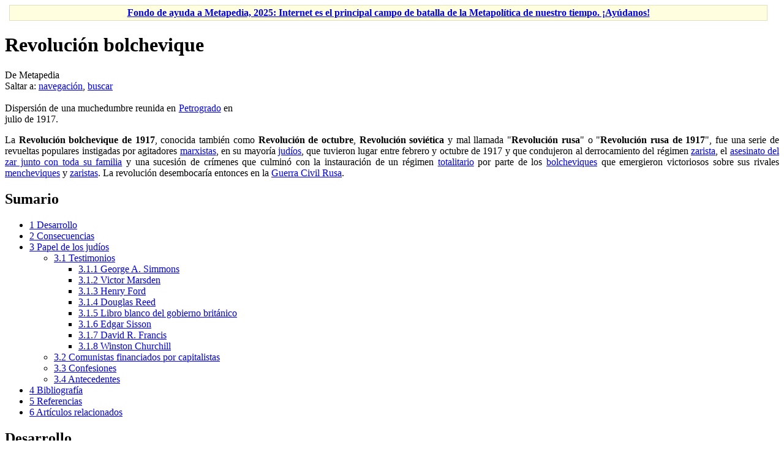

--- FILE ---
content_type: text/html; charset=UTF-8
request_url: https://es.metapedia.org/wiki/Revoluci%C3%B3n_bolchevique
body_size: 24714
content:
<!DOCTYPE html>
<html class="client-nojs" lang="es" dir="ltr">
<head>
<meta charset="UTF-8"/>
<title>Revolución bolchevique - Metapedia</title>
<script>document.documentElement.className = document.documentElement.className.replace( /(^|\s)client-nojs(\s|$)/, "$1client-js$2" );</script>
<script>(window.RLQ=window.RLQ||[]).push(function(){mw.config.set({"wgCanonicalNamespace":"","wgCanonicalSpecialPageName":false,"wgNamespaceNumber":0,"wgPageName":"Revolución_bolchevique","wgTitle":"Revolución bolchevique","wgCurRevisionId":238213,"wgRevisionId":238213,"wgArticleId":22352,"wgIsArticle":true,"wgIsRedirect":false,"wgAction":"view","wgUserName":null,"wgUserGroups":["*"],"wgCategories":["Revolución bolchevique","Comunismo","Marxismo","Unión Soviética","Judaísmo"],"wgBreakFrames":false,"wgPageContentLanguage":"es","wgPageContentModel":"wikitext","wgSeparatorTransformTable":[",\t."," \t,"],"wgDigitTransformTable":["",""],"wgDefaultDateFormat":"dmy","wgMonthNames":["","enero","febrero","marzo","abril","mayo","junio","julio","agosto","septiembre","octubre","noviembre","diciembre"],"wgMonthNamesShort":["","ene","feb","mar","abr","may","jun","jul","ago","sep","oct","nov","dic"],"wgRelevantPageName":"Revolución_bolchevique","wgRelevantArticleId":22352,"wgRequestId":"f35e0bdecd11a300f9370bf1","wgIsProbablyEditable":false,"wgRelevantPageIsProbablyEditable":false,"wgRestrictionEdit":[],"wgRestrictionMove":[],"wgPreferredVariant":"es","wgMFExpandAllSectionsUserOption":true,"wgMFEnableFontChanger":true,"wgMFDisplayWikibaseDescriptions":{"search":false,"nearby":false,"watchlist":false,"tagline":false}});mw.loader.state({"site.styles":"ready","noscript":"ready","user.styles":"ready","user":"ready","user.options":"loading","user.tokens":"loading","ext.cite.styles":"ready","mediawiki.legacy.shared":"ready","mediawiki.legacy.commonPrint":"ready","mediawiki.sectionAnchor":"ready","mediawiki.skinning.interface":"ready","skins.vector.styles":"ready"});mw.loader.implement("user.options@00wq302",function($,jQuery,require,module){/*@nomin*/mw.user.options.set({"variant":"es"});
});mw.loader.implement("user.tokens@0310ekf",function($,jQuery,require,module){/*@nomin*/mw.user.tokens.set({"editToken":"+\\","patrolToken":"+\\","watchToken":"+\\","csrfToken":"+\\"});
});mw.loader.load(["ext.cite.a11y","site","mediawiki.page.startup","mediawiki.user","mediawiki.hidpi","mediawiki.page.ready","mediawiki.toc","mediawiki.searchSuggest","skins.vector.js"]);});</script>
<link rel="stylesheet" href="/m/load.php?debug=false&amp;lang=es&amp;modules=ext.cite.styles%7Cmediawiki.legacy.commonPrint%2Cshared%7Cmediawiki.sectionAnchor%7Cmediawiki.skinning.interface%7Cskins.vector.styles&amp;only=styles&amp;skin=vector"/>
<script async="" src="/m/load.php?debug=false&amp;lang=es&amp;modules=startup&amp;only=scripts&amp;skin=vector"></script>
<meta name="ResourceLoaderDynamicStyles" content=""/>
<link rel="stylesheet" href="/m/load.php?debug=false&amp;lang=es&amp;modules=site.styles&amp;only=styles&amp;skin=vector"/>
<meta name="generator" content="MediaWiki 1.31.1"/>
<link rel="shortcut icon" href="/favicon.ico"/>
<link rel="search" type="application/opensearchdescription+xml" href="/m/opensearch_desc.php" title="Metapedia (es)"/>
<link rel="EditURI" type="application/rsd+xml" href="http://es.metapedia.org/m/api.php?action=rsd"/>
<link rel="alternate" type="application/atom+xml" title="Suministro Atom de Metapedia" href="/m/index.php?title=Especial:CambiosRecientes&amp;feed=atom"/>
<!--[if lt IE 9]><script src="/m/load.php?debug=false&amp;lang=es&amp;modules=html5shiv&amp;only=scripts&amp;skin=vector&amp;sync=1"></script><![endif]-->
</head>
<body class="mediawiki ltr sitedir-ltr mw-hide-empty-elt ns-0 ns-subject page-Revolución_bolchevique rootpage-Revolución_bolchevique skin-vector action-view">		<div id="mw-page-base" class="noprint"></div>
		<div id="mw-head-base" class="noprint"></div>
		<div id="content" class="mw-body" role="main">
			<a id="top"></a>
			<div id="siteNotice" class="mw-body-content"><div id="localNotice" lang="es" dir="ltr"><div class="mw-parser-output"><table id="fundraising" class="plainlinks" style="margin: 7px 7px 7px 7px; text-align: center; background-color: #ffffe0; border: solid 1px #e0e0c0" width="98%" align="center">
<tr>
<td><b><a rel="nofollow" class="external text" href="http://es.metapedia.org/wiki/Metapedia:Fondo">Fondo de ayuda a Metapedia, 2025: Internet es el principal campo de batalla de la Metapolítica de nuestro tiempo. ¡Ayúdanos!</a></b>
</td></tr></table>
</div></div></div><div class="mw-indicators mw-body-content">
</div>
<h1 id="firstHeading" class="firstHeading" lang="es">Revolución bolchevique</h1>			<div id="bodyContent" class="mw-body-content">
				<div id="siteSub" class="noprint">De Metapedia</div>				<div id="contentSub"></div>
								<div id="jump-to-nav" class="mw-jump">
					Saltar a:					<a href="#mw-head">navegación</a>, 					<a href="#p-search">buscar</a>
				</div>
				<div id="mw-content-text" lang="es" dir="ltr" class="mw-content-ltr"><div class="mw-parser-output"><div align="justify">
<div class="thumb tright"><div class="thumbinner" style="width:372px;"><a href="/wiki/Archivo:Russian_revolution.jpg" class="image"><img alt="" src="/m/images/f/f6/Russian_revolution.jpg" width="370" height="246" class="thumbimage" /></a>  <div class="thumbcaption"><div class="magnify"><a href="/wiki/Archivo:Russian_revolution.jpg" class="internal" title="Aumentar"></a></div>Dispersión de una muchedumbre reunida en <a href="/wiki/Petrogrado" class="mw-redirect" title="Petrogrado">Petrogrado</a> en julio de 1917.</div></div></div>
<p>La <b>Revolución bolchevique de 1917</b>, conocida también como <b>Revolución de octubre</b>, <b>Revolución soviética</b> y mal llamada "<b>Revolución rusa</b>" o "<b>Revolución rusa de 1917</b>", fue una serie de revueltas populares instigadas por agitadores <a href="/wiki/Marxista" class="mw-redirect" title="Marxista">marxistas</a>, en su mayoría <a href="/wiki/Jud%C3%ADo" class="mw-redirect" title="Judío">judíos</a>, que tuvieron lugar entre febrero y octubre de 1917 y que condujeron al derrocamiento del régimen <a href="/wiki/Zar" title="Zar">zarista</a>, el <a href="/wiki/Asesinato_del_zar_Nicol%C3%A1s_II_de_Rusia" class="mw-redirect" title="Asesinato del zar Nicolás II de Rusia">asesinato del zar junto con toda su familia</a> y una sucesión de crímenes que culminó con la instauración de un régimen <a href="/wiki/Totalitario" class="mw-redirect" title="Totalitario">totalitario</a> por parte de los <a href="/wiki/Bolchevique" title="Bolchevique">bolcheviques</a> que emergieron victoriosos sobre sus rivales <a href="/wiki/Menchevique" title="Menchevique">mencheviques</a> y <a href="/wiki/Zar" title="Zar">zaristas</a>. La revolución desembocaría entonces en la <a href="/wiki/Guerra_Civil_Rusa" class="mw-redirect" title="Guerra Civil Rusa">Guerra Civil Rusa</a>.
</p>
<div id="toc" class="toc"><div class="toctitle" lang="es" dir="ltr"><h2>Sumario</h2></div>
<ul>
<li class="toclevel-1 tocsection-1"><a href="#Desarrollo"><span class="tocnumber">1</span> <span class="toctext">Desarrollo</span></a></li>
<li class="toclevel-1 tocsection-2"><a href="#Consecuencias"><span class="tocnumber">2</span> <span class="toctext">Consecuencias</span></a></li>
<li class="toclevel-1 tocsection-3"><a href="#Papel_de_los_jud.C3.ADos"><span class="tocnumber">3</span> <span class="toctext">Papel de los judíos</span></a>
<ul>
<li class="toclevel-2 tocsection-4"><a href="#Testimonios"><span class="tocnumber">3.1</span> <span class="toctext">Testimonios</span></a>
<ul>
<li class="toclevel-3 tocsection-5"><a href="#George_A._Simmons"><span class="tocnumber">3.1.1</span> <span class="toctext">George A. Simmons</span></a></li>
<li class="toclevel-3 tocsection-6"><a href="#Victor_Marsden"><span class="tocnumber">3.1.2</span> <span class="toctext">Victor Marsden</span></a></li>
<li class="toclevel-3 tocsection-7"><a href="#Henry_Ford"><span class="tocnumber">3.1.3</span> <span class="toctext">Henry Ford</span></a></li>
<li class="toclevel-3 tocsection-8"><a href="#Douglas_Reed"><span class="tocnumber">3.1.4</span> <span class="toctext">Douglas Reed</span></a></li>
<li class="toclevel-3 tocsection-9"><a href="#Libro_blanco_del_gobierno_brit.C3.A1nico"><span class="tocnumber">3.1.5</span> <span class="toctext">Libro blanco del gobierno británico</span></a></li>
<li class="toclevel-3 tocsection-10"><a href="#Edgar_Sisson"><span class="tocnumber">3.1.6</span> <span class="toctext">Edgar Sisson</span></a></li>
<li class="toclevel-3 tocsection-11"><a href="#David_R._Francis"><span class="tocnumber">3.1.7</span> <span class="toctext">David R. Francis</span></a></li>
<li class="toclevel-3 tocsection-12"><a href="#Winston_Churchill"><span class="tocnumber">3.1.8</span> <span class="toctext">Winston Churchill</span></a></li>
</ul>
</li>
<li class="toclevel-2 tocsection-13"><a href="#Comunistas_financiados_por_capitalistas"><span class="tocnumber">3.2</span> <span class="toctext">Comunistas financiados por capitalistas</span></a></li>
<li class="toclevel-2 tocsection-14"><a href="#Confesiones"><span class="tocnumber">3.3</span> <span class="toctext">Confesiones</span></a></li>
<li class="toclevel-2 tocsection-15"><a href="#Antecedentes"><span class="tocnumber">3.4</span> <span class="toctext">Antecedentes</span></a></li>
</ul>
</li>
<li class="toclevel-1 tocsection-16"><a href="#Bibliograf.C3.ADa"><span class="tocnumber">4</span> <span class="toctext">Bibliografía</span></a></li>
<li class="toclevel-1 tocsection-17"><a href="#Referencias"><span class="tocnumber">5</span> <span class="toctext">Referencias</span></a></li>
<li class="toclevel-1 tocsection-18"><a href="#Art.C3.ADculos_relacionados"><span class="tocnumber">6</span> <span class="toctext">Artículos relacionados</span></a></li>
</ul>
</div>

<h2><span class="mw-headline" id="Desarrollo">Desarrollo</span></h2>
<p>Las sucesivas derrotas rusas en la <a href="/wiki/Primera_Guerra_Mundial" title="Primera Guerra Mundial">Primera Guerra Mundial</a> fueron una de las causas de la revolución de febrero. En el momento de entrada en la guerra, todos los partidos políticos se mostraron favorables a la participación en la contienda, con la excepción del <a href="/m/index.php?title=Partido_Obrero_Socialdem%C3%B3crata&amp;action=edit&amp;redlink=1" class="new" title="Partido Obrero Socialdemócrata (la página no existe)">Partido Obrero Socialdemócrata</a>, el único partido europeo junto al <a href="/m/index.php?title=Partido_Socialista_del_Reino_de_Serbia&amp;action=edit&amp;redlink=1" class="new" title="Partido Socialista del Reino de Serbia (la página no existe)">Partido Socialista del Reino de Serbia</a> que se negó a votar los créditos de guerra, pero advirtió que no trataría de sabotear los esfuerzos provocados por la guerra. Tras el comienzo del conflicto y después de algunos éxitos iniciales, el ejército ruso tuvo que soportar severas derrotas (en <a href="/wiki/Prusia_Oriental" title="Prusia Oriental">Prusia Oriental</a>, en particular). Los <a href="/wiki/Bolcheviques" class="mw-redirect" title="Bolcheviques">bolcheviques</a> aprovecharon la situación para sacar rédito político a costa de empeorar la situación de <a href="/wiki/Rusia" title="Rusia">Rusia</a> en la guerra. En octubre de 1917 instigaron una serie de revueltas que llevarían a <a href="/wiki/Lenin" title="Lenin">Lenin</a> al poder sobre todas las otras fuerzas políticas, los <a href="/wiki/Menchevique" title="Menchevique">mencheviques</a> y <a href="/wiki/Zar" title="Zar">zaristas</a>.
</p><p>En el ejército, los partes batían todos los récords: 1.700.000 muertos y 5.950.000 heridos, estallando disturbios y decayendo la moral de los soldados. La hambruna se extendió y las mercancías comenzaron a escasear. La economía rusa, que antes de la guerra contaba con la tasa de crecimiento más alta de Europa, se encontraba aislada del mercado europeo. La cámara baja del Parlamento ruso (la <a href="/wiki/Duma" title="Duma">Duma</a>), constituida por liberales y progresistas, presionó al zar <a href="/wiki/Nicol%C3%A1s_II" class="mw-redirect" title="Nicolás II">Nicolás II</a> para que formara un nuevo gobierno constitucional. Desde 1915–1916, proliferaron diversos comités que se hicieron cargo de todo aquello que el deficiente estado ya no asumía (abastecimiento, encargos, intercambios comerciales...). Junto a las cooperativas o los sindicatos, estos comités se convirtieron en órganos de poder paralelos.
</p><p>En febrero de 1917, las huelgas se generalizaron por todo <a href="/wiki/Petrogrado" class="mw-redirect" title="Petrogrado">Petrogrado</a> y la tensión fue en aumento. En esta ocasión, los enfrentamientos con la policía se saldaron con víctimas para ambas partes. Los manifestantes se armaron robando armas de los puestos de policía. Tras tres días de manifestaciones, el zar ordenó la movilización de la guarnición militar de la ciudad para sofocar la rebelión. Pero tras algunos enfrentamientos con los civiles armados, todos los regimientos de la guarnición de Petrogrado se unieron a la revuelta. El zar, sin medios para gobernar, ordenó disolver la Duma y crear un <a href="/wiki/Gobierno_Provisional_Ruso" class="mw-redirect" title="Gobierno Provisional Ruso">gobierno provisional</a>. Fue el principio del fin. Bajo la presión del Estado Mayor, el zar Nicolás II abdicó el <a href="/wiki/2_de_marzo" title="2 de marzo">2 de marzo</a>. Su hermano, el gran duque Mijail Alexandrovich, rechazó al día siguiente la corona. Mas tarde el zar y toda su familia serían asesinados por los bolcheviques, dando fin al zarismo en Rusia.
</p><p>El primer episodio de la revolución se había saldado con más de un centenar de víctimas, principalmente manifestantes y agitadores marxistas, más la caída rápida e inesperada del régimen, con unas pérdidas humanas relativamente pequeñas. Se suscitó en el país una ola de entusiasmo que mas tarde se vería defraudado al desembocar el conflicto en una nueva <a href="/wiki/Guerra_civil_rusa" title="Guerra civil rusa">guerra civil</a>.
</p>
<h2><span class="mw-headline" id="Consecuencias">Consecuencias</span></h2>
<div class="thumb tright"><div class="thumbinner" style="width:352px;"><a href="/wiki/Archivo:Bolcheviques1917.jpg" class="image"><img alt="" src="/m/images/9/9d/Bolcheviques1917.jpg" width="350" height="252" class="thumbimage" /></a>  <div class="thumbcaption"><div class="magnify"><a href="/wiki/Archivo:Bolcheviques1917.jpg" class="internal" title="Aumentar"></a></div>Los <a href="/wiki/Bolchevique" title="Bolchevique">bolcheviques</a> disparan contra las fuerzas de orden refugiadas en un edificio de la calle Petrogrado en 1917.</div></div></div>
<p>Nada más producirse la Revolución de octubre, el <a href="/wiki/8_de_noviembre" title="8 de noviembre">8 de noviembre</a> se convocó una reunión extraordinaria en el Palacio del Táuride al que fueron todos los grupos políticos. El resto de representantes en la Duma protestó enérgicamente por lo sucedido, pero los bolcheviques se impusieron frente al resto gracias al <a href="/m/index.php?title=Comit%C3%A9_Revolucionario_de_Petrogrado&amp;action=edit&amp;redlink=1" class="new" title="Comité Revolucionario de Petrogrado (la página no existe)">Comité Revolucionario de Petrogrado</a> (CMRP), un brazo armado del <a href="/wiki/Soviet" class="mw-redirect" title="Soviet">Soviet</a> de la ciudad que les había permitido hacerse con el control de la situación. Derribado <a href="/wiki/Gobierno_Provisional_Ruso" class="mw-redirect" title="Gobierno Provisional Ruso">Gobierno Provisional</a> de Kerensky, <a href="/wiki/Lenin" title="Lenin">Lenin</a> inauguró el <a href="/m/index.php?title=Consejo_de_Comisarios_del_Pueblo&amp;action=edit&amp;redlink=1" class="new" title="Consejo de Comisarios del Pueblo (la página no existe)">Consejo de Comisarios del Pueblo</a> (<a href="/m/index.php?title=Sovnarkom&amp;action=edit&amp;redlink=1" class="new" title="Sovnarkom (la página no existe)">Sovnarkom</a>) para sustituirle sin contar con el resto de formaciones ni del Soviet. De este modo se hizo con el poder bajo la máxima legalidad posible, aunque de forma encubierta. Muchos políticos viendo el panorama y temiendo por su vida comenzaron a salir del país, otros decidieron quedarse a la espera de los acontecimientos.
</p><p>Las primeras víctimas mortales fueron un grupo de cadetes y <a href="/wiki/Cosaco" title="Cosaco">cosacos</a> que en <a href="/wiki/Mosc%C3%BA" title="Moscú">Moscú</a> se atrincheraron en el <a href="/wiki/Kremlin" title="Kremlin">Kremlin</a> para impedir que lo tomaran los bolcheviques, lugar en el que resistieron del 8 al <a href="/wiki/10_de_noviembre" title="10 de noviembre">10 de noviembre</a> hasta que la <a href="/wiki/Guardia_Roja_(Rusia)" title="Guardia Roja (Rusia)">Guardia Roja</a> entró y los desalojó para posteriormente encarcelarlos y asesinarlos.
</p><p>Los <a href="/wiki/Cosaco" title="Cosaco">cosacos</a> de Ciscauasia fueron los primeros en alzarse en armas contra Lenin creando ejércitos de resistencia y juntas militares. La rebelión <a href="/m/index.php?title=Antibolchevique&amp;action=edit&amp;redlink=1" class="new" title="Antibolchevique (la página no existe)">antibolchevique</a> pronto se extendió a Calmucia y todo el norte del <a href="/wiki/C%C3%A1ucaso" title="Cáucaso">Cáucaso</a>. Tras Ciscaucasia le llegó el turno a Transcaucasia, la cual tampoco estaba por la labor de unirse a los bolcheviques a excepción de la ciudad petrolífera de Bakú, en <a href="/wiki/Azerbaiy%C3%A1n" title="Azerbaiyán">Azerbaiyán</a>, pues era una zona ampliamente industrial donde habían calado muy hondo las ideas revolucionarias, sublevándose los obreros, que tomaron el control organizando un pequeño ejército bolchevique.
</p><p>Todo este caos por si fuera poco ocurría dentro de la <a href="/wiki/Primera_Guerra_Mundial" title="Primera Guerra Mundial">Primera Guerra Mundial</a>, justo en el momento en que <a href="/wiki/Rusia" title="Rusia">Rusia</a> salía del conflicto tras una humillante derrota en <a href="/wiki/Prusia" title="Prusia">Prusia</a> y todo el país estaba sumido en un auténtico descontrol de represalias y pillajes desde <a href="/wiki/Europa" title="Europa">Europa</a> hasta el otro extremo de <a href="/wiki/Asia" title="Asia">Asia</a> y desde el <a href="/wiki/Mar_%C3%81rtico" class="mw-redirect" title="Mar Ártico">Ártico</a> hasta el <a href="/wiki/C%C3%A1ucaso" title="Cáucaso">Cáucaso</a>.
</p><p>Para controlar la situación después del golpe de estado de los bolcheviques, Lenin decretó la creación de una serie de comisiones para imponerse en el poder por medio la fuerza. Los recortes en todos las ámbitos de la vida pública surtieron efecto a partir del <a href="/wiki/26_de_noviembre" title="26 de noviembre">26 de noviembre</a> cuando los bolcheviques detuvieron a los funcionarios de los organismos del estado, bancos, tesoro público, ferrocarriles, correos y telégrafos, que pasaron inmediatamente a estar bajo su control. Rápidamente se suprimieron todos los periódicos y diarios, a excepción del <i>Pravda</i> de los bolcheviques. También desaparecieron todos los programas de radio. Los bolcheviques iniciaron poco después el requisamiento de apartamentos y automóviles privados.
</p><p>Cuando tuvo lugar la Asamblea Constituyente que debía llevar la <a href="/wiki/Democracia" title="Democracia">democracia</a> a Rusia, algo previsto mucho antes de la revolución de octubre, los bolcheviques obtuvieron únicamente el 24% de los votos, perdiendo las elecciones claramente. Pero el poder militar y armado lo tenían ellos, así que aprovechándose de esa ventaja calificaron el resultado de una <i>manipulación contrarrevolucionaria</i>. A continuación, el <a href="/wiki/28_de_noviembre" title="28 de noviembre">28 de noviembre</a>, el <a href="/m/index.php?title=Partido_de_los_Kadets&amp;action=edit&amp;redlink=1" class="new" title="Partido de los Kadets (la página no existe)">Partido de los Kadets</a> de ideología <a href="/wiki/Conservador" class="mw-redirect" title="Conservador">conservadora</a>, fue ilegalizado. A este le siguieron hasta principios de 1918 el <a href="/wiki/Partido_Obrero_Social_Dem%C3%B3crata_Ruso" title="Partido Obrero Social Demócrata Ruso">Partido Obrero Social Demócrata Ruso</a> (POSDR) y los <a href="/wiki/Menchevique" title="Menchevique">mencheviques</a>, persecución realizada justo después de que los 165 diputados bolcheviques de los más de 707 del resto de formaciones de <a href="/wiki/Izquierda_pol%C3%ADtica" title="Izquierda política">izquierda</a>, enviaran a las fuerzas del estado para disolverlos y detenerlos, matando en el acto a 20 de ellos por protestar. Todos los opositores en <a href="/wiki/Petrogrado" class="mw-redirect" title="Petrogrado">Petrogrado</a> inmediatamente fueron encerrados en la Fortaleza de San Pedro y San Pablo, siendo la mayoría asesinados. El resto de organizaciones y sindicatos no afines a los bolcheviques se ilegalizaron, las leyes del <a href="/wiki/Gobierno_Provisional_Ruso" class="mw-redirect" title="Gobierno Provisional Ruso">Gobierno Provisional</a> fueron abolidas y <a href="/wiki/Lenin" title="Lenin">Lenin</a> hizo salir a <a href="/wiki/Rusia" title="Rusia">Rusia</a> de la <a href="/wiki/Primera_Guerra_Mundial" title="Primera Guerra Mundial">Primera Guerra Mundial</a> abandonando a los Aliados frente a los Imperios Centrales.
</p><p>Perpetuados los bolcheviques en el poder, daría comienzo la <a href="/wiki/Guerra_Civil_Rusa" class="mw-redirect" title="Guerra Civil Rusa">Guerra Civil Rusa</a> y una etapa en la historia de <a href="/wiki/Europa_Oriental" title="Europa Oriental">Europa Oriental</a> y del <a href="/m/index.php?title=Asia_siberiana&amp;action=edit&amp;redlink=1" class="new" title="Asia siberiana (la página no existe)">Asia siberiana</a> que sería conocida como el <a href="/wiki/Terror_Rojo_(Rusia)" title="Terror Rojo (Rusia)">Terror Rojo</a>.
</p>
<h2><span id="Papel_de_los_judíos"></span><span class="mw-headline" id="Papel_de_los_jud.C3.ADos">Papel de los judíos</span></h2>
<div class="VT" style="margin:0 0 .2ex 1em"><i><span style="font-size:87%">Véase también:</span> <a href="/wiki/Frases_sobre_los_jud%C3%ADos#Revoluci.C3.B3n_bolchevique_-_.281917.29" title="Frases sobre los judíos">Citas sobre los judíos y la Revolución bolchevique.</a></i></div>
<p><br />
</p><p>Son innumerables las huellas que los <a href="/wiki/Jud%C3%ADo" class="mw-redirect" title="Judío">judíos</a> dejaron en la preparación y consumación de la Revolución bolchevique, pero por uno u otro motivo, la difusión de estos hechos ha sido lenta y fragmentaria. Muchos son los testimonios que de forma completamente independiente, confirman que el movimiento bolchevique fue instigado por <a href="/wiki/Jud%C3%ADo" class="mw-redirect" title="Judío">judíos</a>.
</p>
<h3><span class="mw-headline" id="Testimonios">Testimonios</span></h3>
<h4><span class="mw-headline" id="George_A._Simmons">George A. Simmons</span></h4>
<p>El reverendo George A. Simmons, superintendente de la Misión <a href="/wiki/Metodista" class="mw-redirect" title="Metodista">Metodista</a> de <a href="/wiki/Petrogrado" class="mw-redirect" title="Petrogrado">Petrogrado</a> hasta primeros de octubre de 1918, declaró bajo juramento ante el <a href="/m/index.php?title=Senado_de_Estados_Unidos&amp;action=edit&amp;redlink=1" class="new" title="Senado de Estados Unidos (la página no existe)">Senado de Estados Unidos</a> que:
</p>
<div style="margin: 1em 4em 1em;" class="citado"><i>... De entre los 388 miembros del <a href="/wiki/Soviet" class="mw-redirect" title="Soviet">soviets</a> de Petrogrado sólo 16 eran rusos y todos los restantes judíos, exceptuando a un negro procedente de <a href="/wiki/Nueva_York" title="Nueva York">Nueva York</a>, que se hacía llamar doctor Johnson [...] De los 371 judíos pertenecientes al Soviet comunista septentrional, 265 —o sea, más de las dos terceras partes—- habían llegado a Rusia procedentes del Lower East Side de Nueva York. [...] Todas las iglesias de Petrogrado fueron profanadas. Sólo fueron respetadas las sinagogas. Cuando la revolución estalló, las calles de Petrogrado fueron inundadas de pasquines y folletos de <a href="/wiki/Propaganda" title="Propaganda">propaganda</a>, escritos casi todos en lengua <a href="/wiki/Yiddish" class="mw-redirect" title="Yiddish">yiddish</a></i>.<sup id="cite_ref-1" class="reference"><a href="#cite_note-1">&#91;1&#93;</a></sup></div>
<h4><span class="mw-headline" id="Victor_Marsden">Victor Marsden</span></h4>
<p>A su vez, <a href="/m/index.php?title=Victor_Marsden&amp;action=edit&amp;redlink=1" class="new" title="Victor Marsden (la página no existe)">Victor Marsden</a>, uno de los periodistas de mayor renombre en <a href="/wiki/Gran_Breta%C3%B1a" class="mw-redirect" title="Gran Bretaña">Gran Bretaña</a> y corresponsal del <i>London Post</i> en Moscú durante diez años, escribió una documentadisima obra sobre la Revolución bolchevique.<sup id="cite_ref-2" class="reference"><a href="#cite_note-2">&#91;2&#93;</a></sup> Marsden hizo notar el elevado porcentaje de judíos que integraron el <i>apparat</i> gubernamental soviético en 1918.
</p><p>En su análisis, la proporción de judíos en el la alta burocracia bolchevique es ligeramente superior al 80%. Pero hay que tener en cuenta que en la obra precipitada de Marsden se consideran rusos, georgianos, letones y de otras nacionalidades a una serie de personajes que, más tarde, serían identificados como judíos, como Sverdlov, Karakhan, Bukharin, Manuilsky o Rakovsky.
</p>
<h4><span class="mw-headline" id="Henry_Ford">Henry Ford</span></h4>
<p>El testimonio más difundido y conocido es el del empresario estadounidense <a href="/wiki/Henry_Ford" title="Henry Ford">Henry Ford</a>, a quien se le ha difamado con el calificativo de "<a href="/wiki/Antisemita" class="mw-redirect" title="Antisemita">antisemita</a>" por ser uno de los primeros en comprender qué se escondía realmente detrás del bolchevismo "ruso":
</p>
<div style="margin: 1em 4em 1em;" class="citado"><i>Una Rusia soviética hubiese sido sencillamente imposible a no ser que un 90% de los comisarios fueran judíos. Otro tanto hubiera ocurrido en <a href="/wiki/Hungr%C3%ADa" title="Hungría">Hungría</a>, de no ser judío <a href="/wiki/Bela_Kun" class="mw-redirect" title="Bela Kun">Bela Kun</a> ("El Príncipe Rojo") y con él 18 de sus 24 comisarios... El soviet no es una institución rusa, sino judía.</i></div>
<p>Además nos facilita una estadística del indudable predominio judío en Rusia en el año 1919.<sup id="cite_ref-3" class="reference"><a href="#cite_note-3">&#91;3&#93;</a></sup> Entre los 293 principales jefes soviéticos, según las investigaciones de Henry Ford, encontramos 249 judíos, lo que da el elevado porcentaje del 84,98%.
<br />
</p>
<table border="1" cellpadding="1" cellspacing="0" style="font-size: 85%; border: gray solid 1px; border-collapse: collapse;background:#f5faff; text-align: middle;">
<tbody><tr>
<th style="text-align: center;background:#B0C4DE">Organismo
</th>
<th style="text-align: center;background:#B0C4DE">Miembros
</th>
<th style="text-align: center;background:#B0C4DE">Judíos
</th>
<th style="text-align: center;background:#B0C4DE">Porcentaje de judíos
</th></tr>
<tr>
<td align="center">Consejo de Comisarios Populares
</td>
<td align="center">22
</td>
<td align="center">17
</td>
<td align="center">77%
</td></tr>
<tr>
<td align="center">Comisariado de Guerra
</td>
<td align="center">43
</td>
<td align="center">33
</td>
<td align="center">77%
</td></tr>
<tr>
<td align="center">Comisariado de Asuntos Exteriores
</td>
<td align="center">16
</td>
<td align="center">13
</td>
<td align="center">81%
</td></tr>
<tr>
<td align="center">Comisariado de Hacienda
</td>
<td align="center">30
</td>
<td align="center">24
</td>
<td align="center">80%
</td></tr>
<tr>
<td align="center">Comisariado de Justicia
</td>
<td align="center">21
</td>
<td align="center">20
</td>
<td align="center">95%
</td></tr>
<tr>
<td align="center">Comisariado de Instrucción Pública
</td>
<td align="center">53
</td>
<td align="center">42
</td>
<td align="center">79%
</td></tr>
<tr>
<td align="center">Comisariado de Socorros Sociales
</td>
<td align="center">6
</td>
<td align="center">6
</td>
<td align="center">100%
</td></tr>
<tr>
<td align="center">Comisariado de Trabajo
</td>
<td align="center">8
</td>
<td align="center">7
</td>
<td align="center">88%
</td></tr>
<tr>
<td align="center">Delegados de la Cruz Roja rusa en Berlín, Copenhague, Viena, Varsovia y Bucarest
</td>
<td align="center">8
</td>
<td align="center">8
</td>
<td align="center">100%
</td></tr>
<tr>
<td align="center">Comisarios Provinciales
</td>
<td align="center">23
</td>
<td align="center">21
</td>
<td align="center">91%
</td></tr>
<tr>
<td align="center">Directores de periodistas
</td>
<td align="center">41
</td>
<td align="center">41
</td>
<td align="center">100%
</td></tr></tbody></table>
<p><br />
</p>
<h4><span class="mw-headline" id="Douglas_Reed">Douglas Reed</span></h4>
<p>Douglas Reed, antiguo subdirector del <i><a href="/wiki/The_Times" title="The Times">Times</a></i> londinense publicó en dicho periódico una serie de artículos transmitiendo los resultados de sus observaciones e investigaciones sobre los primeros tiempos de la Revolución de octubre:
</p>
<div style="margin: 1em 4em 1em;" class="citado"><i>Es bastante conocido el importante papel jugado por los judíos dentro del aparato directivo comunista. Lo que apenas se ha dicho, pero es igualmente cierto, es que los otros partidos revolucionarios de Rusia estaban también dominados por los hebreos, de manera que, fuera cual fuera la resolución final de la Revolución, lo único cierto e indudable era que los judíos colocarían a sus hombres en los lugares de honor.</i></div>
<h4><span id="Libro_blanco_del_gobierno_británico"></span><span class="mw-headline" id="Libro_blanco_del_gobierno_brit.C3.A1nico">Libro blanco del gobierno británico</span></h4>
<p>El señor Oudendyke, embajador de los <a href="/wiki/Pa%C3%ADses_Bajos" title="Países Bajos">Países Bajos</a> en San Petersburgo, y encargado de los intereses británicos en Rusia después de la liquidación de la embajada de Su Majestad por los bolcheviques en 1917, envió un informe al primer ministro inglés, <a href="/m/index.php?title=Lord_Balfour&amp;action=edit&amp;redlink=1" class="new" title="Lord Balfour (la página no existe)">Lord Balfour</a>, informándole sobre la gestación y desarrollo de la Revolución.
</p><p>Este informe fue incluido en el Libro Blanco del Gobierno británico publicado en abril de 1919 con el subtítulo <i>Rusia nº 1</i>. He aquí un extracto del testimonio del embajador Oudendyke:
</p>
<div style="margin: 1em 4em 1em;" class="citado"><i>Considero que la inmediata supresión del bolchevismo es la tarea más urgente que tiene ahora el mundo civilizado, incluso si es preciso, para conseguirlo, desencadenar una nueva guerra. Y, a menos que el comunismo sea ahogado en su nido, ahora mismo, es inevitable que acabe abalanzándose, de una forma u otra, sobre Europa y el mundo entero... ya que (el comunismo) lo han organizado y lo dirigen judíos, gente sin patria cuyo único objetivo es destruir, en su beneficio, el actual orden existente.</i></div>
<h4><span class="mw-headline" id="Edgar_Sisson">Edgar Sisson</span></h4>
<p>Edgar Sisson, enviado especial del presidente de los <a href="/wiki/Estados_Unidos" title="Estados Unidos">Estados Unidos</a>, <a href="/wiki/Woodrow_Wilson" title="Woodrow Wilson">Woodrow Wilson</a>, envió un documentado informe a la Casa Blanca, en relación con los sucesos acaecidos en Rusia durante los cien primeros días de la Revolución. Sisson publicó su informe con la autorización del Gobierno de su país, en 1931, en un libro titulado <i>One Hundred Days</i>. Por otra parte, el Comité de Información Pública de los Estados Unidos editó los reportes Sisson, que incluían numerosas fotocopias de documentos oficiales, como 'información de guerra' (serie nº 20, octubre de 1918), tras haber sido sometidos a estudio y aprobación de los investigadores de la Oficina Nacional del Servicio Histórico.
</p><p>En los reportes se establece que:
</p>
<div style="margin: 1em 4em 1em;" class="citado"><i>Un sin fin de documentos e informaciones oficiales y de observadores privados, demuestran el carácter casi exclusivamente judaico de la Revolución de octubre-noviembre de 1917. Se mencionan los nombres de los banqueros Jacob Schiff y Max Warburg como principales financiadores de los revolucionarios; se cita la cifra con que contribuyó, personalmente, Schiff: doce millones de dólares. De hecho, se afirma que el citado Schiff comenzó su obra probolchevique con la financiación de la propaganda comunista en los campos de prisioneros rusos en Manchuria, durante la guerra ruso-japonesa de 1905. Este extremo fue confirmado por el testimonio de George Kennan, autoridad en asuntos rusos y ex embajador norteamericano en Moscú. Kennan manifestó a un reportero del New York Times (5) que una "Sociedad de Amigos de la Libertad Rusa", financiada, dirigida y animada por Jacob H. Schiff envió a los campos de prisioneros rusos en Siberia Meridional y Manchuria, una tonelada y media de panfletos de propaganda roja</i>.</div>
<h4><span class="mw-headline" id="David_R._Francis">David R. Francis</span></h4>
<p>David R. Francis, embajador de los <a href="/wiki/Estados_Unidos" title="Estados Unidos">Estados Unidos</a> en <a href="/wiki/Mosc%C3%BA" title="Moscú">Moscú</a>, mantuvo a su Gobierno puntualmente informado sobre los acontecimientos. El Departamento de Estado publicó, más tarde, los documentos Francis, que han sido recogidos, entre otros autores, por Elizabeth Dillings en su notable obra <i>The Plot Against Christianity</i>. Alude Francis a un curioso telegrama enviado por el comunista de Petrogrado Fuerstenberg (Ganetzky), a un correligionario suyo. (Obsérvense la fecha —unos días antes de la Revolución—, el banquero y los demás apellidos mencionados, igualmente judíos.)
</p>
<div style="margin: 1em 4em 1em;" class="citado"><i>Estocolmo, 21 septiembre 1917.</i>
<p><i>Sr. Raphael Schaumann</i> (o Scholan):
</p><p><i>Querido camarada: La casa bancaria del señor Max Warburg, a raíz de un telegrama del presidente del Sindicato Renano-Westfaliano, abrió una cuenta corriente para la empresa del camarada Trotsky. Un abogado, tal vez el señor Kestroff, se hizo cargo de las municiones, cuyo transporte a Lulea y a Vardi organizó, juntamente con el dinero para el camarada Trotsky, según sus deseos.</i>
</p>
<i>Fraternales saludos, Fuerstenberg.</i></div>
<ul><li>El documento nº 3 de la serie Francis dice, textualmente, así:</li></ul>
<div style="margin: 1em 4em 1em;" class="citado"><i>Circular del 2 de noviembre de 1914. Del Banco imperial a los representantes de la Nya Banken y a los agentes del Diskonto Gesellschaft y de la Deutsche Bank. </i>
"Actualmente, tienen lugar conversaciones entre los agentes autorizados del Banco Imperial y los revolucionarios rusos, M. M. Zenzinov y Lunacharsky... — Estamos dispuestos a ayudar sus proyectos de agitación y de propaganda en Rusia a condición de que esa agitación y propaganda afecten, sobre todo, a los elementos combatientes en el frente. En ese caso, los agentes del Banco imperial tienen instrucciones de abrir a los revolucionarios los créditos necesarios al desempeño de su labor. Firmado, Risser.</div>
<p>Suplemento a ese documento;
</p>
<div style="margin: 1em 4em 1em;" class="citado"><i>Z. y L. entraron en relación con el Banco imperial alemán actuando de mediadores los señores Rubenstein, Max Warburg y Parvus.</i></div>
<p>Todas las personas mencionadas en ese documento a excepción del revolucionario ruso Lunacharsky, eran judías. Por otra parte, hay que contar con la influencia que en el Banco imperial alemán poseían los hebreos Rathenau y Von Ballin. Así mismo, como era público y notorio, los cinco Bancos "D" de Alemania —entre los que se mencionan al Diskonto y el Deutsche Bank— eran entidades judías.
</p>
<ul><li>El documento nº 5 se refiere a una orden de pago cursada por el Sindicato Renano-Westfaliano (calificado de entidad judeo-bolchevique por el Departamento de Estado norteamericano) a un tal Svenson Baltzer y a Moses Kirch, representantes, respectivamente, de la Diskonto Gesellschaft en Estocolmo y del Deutsche Bank, en Ginebra. A Baltzer y a Kirch se les encarga suministrar fondos a los señores Ulianov (Lenin) y Bronstein (Trotsky).</li></ul>
<ul><li>En el documento nº 6, el banquero Svenssen, de la "Banque díaffaires Waldemar Hansen &amp; Co.," comunica a la Diskonto Gesellschaft que la cantidad de 315.000 marcos ha sido transferida a la cuenta del señor <a href="/wiki/Lenin" title="Lenin">Lenin</a>, en Kronstadt, en fecha 18 de junio de 1917.</li></ul>
<ul><li>El 7º documento se refiere a una carta del banquero Svensen al revolucionario judío Herzen (o Farzen) en Kronstadt. El capitalista Svensen escribe al proletario Herzen:</li></ul>
<div style="margin: 1em 4em 1em;" class="citado"><i>Entregue los pasaportes y la suma de 207.000 marcos que usted ha recibido del señor Lenin, a las personas mencionadas en esta Carta (adjunta).</i></div>
<ul><li>El 8º documento da cuenta de que, según la orden de un tal Mr. Jullias, el Deutsche Bank ha pagado 32.000 francos que se han utilizado en la edición de panfletos comunistas.</li></ul>
<ul><li>Los documentos nº 9, 10 y 11 hacen referencia a entregas de dinero (<a href="/wiki/Marco_alem%C3%A1n" title="Marco alemán">marcos</a>, francos y coronas suecas) hechas por el Sindicato Renano-Westfaliano y la Nya Banken de <a href="/wiki/Estocolmo" title="Estocolmo">Estocolmo</a> a los revolucionados Fuerstenberg, <a href="/wiki/Trotsky" class="mw-redirect" title="Trotsky">Trotsky</a> y <a href="/m/index.php?title=Alexander_Antonov&amp;action=edit&amp;redlink=1" class="new" title="Alexander Antonov (la página no existe)">Antonov</a>.</li></ul>
<p>Hay, todavía, un duodécimo documento, relativo a una comunicación del millonario comunista Parvus Helphand. a un tal señor M. de Estocolmo, anunciándole el envío de 180.000 marcos para la financiación de las actividades soviéticas en <a href="/wiki/Finlandia" title="Finlandia">Finlandia</a>. Parvus era íntimo de Trotsky y de Lenin.
</p><p>Finalmente, en el tercer tomo de los documentos hechos públicos por el Departamento de Estado, y bajo la referencia n.0 861.00/228 - 1110, puede leerse un telegrama enviado por el embajador Francis a la Casa Blanca en el que, entre otras cosas, se dice:
</p>
<div style="margin: 1em 4em 1em;" class="citado"><i>... Considerando que el Gobierno provisional tenía urgente necesidad de fondos, <a href="/wiki/Inglaterra" title="Inglaterra">Inglaterra</a> ha ayudado a Rusia, y probablemente continuará haciéndolo hasta el reconocimiento del Gobierno por todos los países Aliados, una ayuda urgente sería oportuna y muy altamente apreciada. Es extremadamente importante para los judíos que esta revolución tenga éxito. Si bien los judíos prestan tan importante ayuda, una gran discreción deberá ser observada, ya que ella </i>[la Revolución]<i> está entrando en una fase en que podría despertar la oposición de los antisemitas que tan numerosos son aquí.</i></div>
<p>Los mencionados reportes del embajador Francis fueron publicados por el Departamento de Estado bajo el titulo Papers relating to the Fo-reign Relations of the United States, en tres volúmenes.
</p><p>Pese a todo lo que en apariencia hubiera de inexplicable en esas relaciones entre los <a href="/wiki/Marxista" class="mw-redirect" title="Marxista">marxistas</a> revolucionarios de <a href="/wiki/Rusia" title="Rusia">Rusia</a> y los magnates <a href="/wiki/Capitalista" class="mw-redirect" title="Capitalista">capitalistas</a> de <a href="/wiki/Am%C3%A9rica" title="América">América</a>, en el fondo regía la profunda solidaridad de la raza hebrea y el anhelo común de la reivindicación judía. Si el destino del mundo iba a jugarse en dos barajas de política internacional (el capitalismo y el marxismo), tener ases en ambas mangas era asegurar el triunfo de la causa común. Es de considerar por ello que, como dice <a href="/wiki/Henry_Ford" title="Henry Ford">Henry Ford</a>, <i>"el comunismo sólo es anticapitalista contra la propiedad no judía"</i>.
</p>
<h4><span class="mw-headline" id="Winston_Churchill">Winston Churchill</span></h4>
<div class="thumb tright"><div class="thumbinner" style="width:302px;"><a href="/wiki/Archivo:Winston_Churchill.jpg" class="image"><img alt="" src="/m/images/3/37/Winston_Churchill.jpg" width="300" height="385" class="thumbimage" /></a>  <div class="thumbcaption"><div class="magnify"><a href="/wiki/Archivo:Winston_Churchill.jpg" class="internal" title="Aumentar"></a></div><a href="/wiki/Winston_Churchill" title="Winston Churchill">Winston Churchill</a></div></div></div>
<p>La lista de ocasiones en las que <a href="/wiki/Churchill" class="mw-redirect" title="Churchill">Churchill</a> señaló a los judíos, tanto públicamente como privadamente, como responsables de la <b>revolución bolchevique</b> y participes esenciales del <a href="/wiki/Comunismo" title="Comunismo">comunismo</a> es bastante numerosa. 
El <a href="/wiki/6_de_junio" title="6 de junio">6 de junio</a> de 1919 Churchill telegrafió al general Gough estacionado con el ejército británico en <a href="/wiki/Helsinki" title="Helsinki">Helsinki</a>, <a href="/wiki/Finlandia" title="Finlandia">Finlandia</a>, para explicarle el peligro que existía de nuevos pogromos y la necesidad de frenarlos mediante la fuerza debido a la parte que habían tomado los judíos en el régimen y el terror rojo.<sup id="cite_ref-4" class="reference"><a href="#cite_note-4">&#91;4&#93;</a></sup>
El 10 de octubre de 1919, Churchill escribió al primer ministro británico David Lloyd-George para explicarle el “sentimiento amargo” que existía en toda Rusia contra los judíos al ser considerados los principales instigadores de la ruina del <a href="/wiki/Imperio_ruso" title="Imperio ruso">Imperio ruso</a>, así como para informarle del papel principal judío en las atrocidades <a href="/wiki/Bolchevique" title="Bolchevique">bolcheviques</a>.<sup id="cite_ref-5" class="reference"><a href="#cite_note-5">&#91;5&#93;</a></sup>
</p><p>El 3 de enero de 1920, durante un discurso en Sunderland, Churchill atacó a los socialistas británicos y dijo:
</p>
<div style="margin: 1em 4em 1em;" class="citado"><i>Ellos quieren destruir todas las creencias religiosas que consuelan e inspiran a la humanidad. Ellos creen en el Soviet internacional de judíos rusos y polacos. Nosotros seguimos creyendo en el <a href="/wiki/Imperio_Brit%C3%A1nico" class="mw-redirect" title="Imperio Británico">Imperio Británico</a>.</i><sup id="cite_ref-Defries.2CHarry_6-0" class="reference"><a href="#cite_note-Defries.2CHarry-6">&#91;6&#93;</a></sup></div>
<p>El <a href="/wiki/25_de_enero" title="25 de enero">25 de enero</a> de 1920, Churchill escribió a su amigo Herbert Albert Fisher una carta en la que explicaba unos “hechos que establecieron con demasiada claridad el predominio de los judíos en el movimiento <a href="/wiki/Bolchevique" title="Bolchevique">bolchevique</a>” así como una reflexión sobre la posibilidad de que los judíos del <a href="/wiki/Reino_Unido" title="Reino Unido">Reino Unido</a> admitieran estos hechos “más abiertamente de lo que actualmente lo hacen” de manera que se puedan unan fuerzas y se establezca un gobierno fuerte en Rusia.<sup id="cite_ref-Defries.2CHarry_6-1" class="reference"><a href="#cite_note-Defries.2CHarry-6">&#91;6&#93;</a></sup>
</p><p>El <a href="/wiki/24_de_diciembre" title="24 de diciembre">24 de diciembre</a> de 1921, Churchill escribió a Lord Curzon:
</p>
<div style="margin: 1em 4em 1em;" class="citado"><i>Veo las más graves objeciones [...] a dar toda esta ayuda y apoyo al tiránico Gobierno de judíos <a href="/wiki/Comisario_pol%C3%ADtico" title="Comisario político">comisarios</a>, a la vez <a href="/wiki/Revolucionario" class="mw-redirect" title="Revolucionario">revolucionarios</a> y oportunistas, que se dedican no solo a perseguir a la <a href="/wiki/Burgues%C3%ADa" title="Burguesía">burguesía</a>, sino que están llevando a cabo una guerra perpetua y omnipresente con el campesino de <a href="/wiki/Rusia" title="Rusia">Rusia</a>. [...] Queremos nutrir al perro y no a la tenia que está matando al perro.</i><sup id="cite_ref-7" class="reference"><a href="#cite_note-7">&#91;7&#93;</a></sup></div>
<p>El <a href="/wiki/24_de_septiembre" title="24 de septiembre">24 de septiembre</a> de 1921, durante un discurso en Dundee, Churchill declaró como los bolcheviques habían destruido el “grandioso y noble Imperio Ruso” uno de los graneros más grandes del mundo, a través de 4 años de “socialismo y bolchevismo” que sus autores, “una pandilla de revolucionarios profesionales, en su mayoría judíos” habían llevado a Rusia a la inanición absoluta “matando sin piedad a cualquiera opuesto a ellos”.<sup id="cite_ref-8" class="reference"><a href="#cite_note-8">&#91;8&#93;</a></sup>
</p>
<h3><span class="mw-headline" id="Comunistas_financiados_por_capitalistas">Comunistas financiados por capitalistas</span></h3>
<div class="thumb tright"><div class="thumbinner" style="width:252px;"><a href="/wiki/Archivo:Capitalismo_y_marxismo.gif" class="image"><img alt="" src="/m/images/4/4f/Capitalismo_y_marxismo.gif" width="250" height="215" class="thumbimage" /></a>  <div class="thumbcaption"><div class="magnify"><a href="/wiki/Archivo:Capitalismo_y_marxismo.gif" class="internal" title="Aumentar"></a></div>Caricatura que representa la complicidad entre el <a href="/wiki/Comunismo" title="Comunismo">comunismo</a> y <a href="/wiki/Capitalismo" title="Capitalismo">capitalismo</a>: dos cabezas de un mismo monstruo.</div></div></div>
<p>Por otra parte, los iniciadores del <a href="/wiki/Marxismo" title="Marxismo">marxismo</a> en Rusia tuvieron gran apoyo financiero de sus compatriotas y correligionarios en el extranjero.
</p><p>En un reporte del Servicio Secreto americano transmitido al Estado Mayor del Ejército francés, se describe que el <a href="/wiki/14_de_febrero" title="14 de febrero">14 de febrero</a> de 1916 se celebró en Nueva York un Congreso de las Organizaciones Revolucionarias Rusas, alentadas e inspiradas por israelitas. El magnate judío <a href="/m/index.php?title=Jacob_Schiff&amp;action=edit&amp;redlink=1" class="new" title="Jacob Schiff (la página no existe)">Jacob Schiff</a> era uno de los que costearon los gastos de estos trabajos políticos; ayudaba particularmente al judío <a href="/wiki/Le%C3%B3n_Trotsky" title="León Trotsky">León Trotsky</a>. Otros banqueros judíos, tales como Max Breitung, Felix Warburg, Otto H. Kahn, Mortimer Schiff, Olef Asxhberg, Jerome H. Hanauer, Banco Kuhn, Loeb &amp; Co. daban también su ayuda económica desde <a href="/wiki/Nueva_York" title="Nueva York">Nueva York</a>. La firma bancaria mencionada está dirigida por Schiff, Kahn, Warburg Hanauer y Loeb.<sup id="cite_ref-9" class="reference"><a href="#cite_note-9">&#91;9&#93;</a></sup>
</p><p>En abril de 1917, Jacob Schiff, en unas manifestaciones públicas, declaró que gracias a su ayuda financiera, la <a class="mw-selflink selflink">Revolución bolchevique</a> había podido triunfar. En la primavera de 1917, Jacob Schiff empezó a comanditar a Trotsky con objeto de hacer estallar la revolución social en Rusia. El diario neoyorquino Forward, que es un órgano judeo-bolchevique, organizó una suscripción con el mismo objeto. Desde Estocolmo, el judío Max Warburg financiaba igualmente a Trotsky y los suyos. Éstos recibían también fondos del Sindicato Renano-Westfaliano, importante empresa judeo-alemana. así como de otro judío, Olaf Aschberg, del Nya Banken de Estocolmo. Así se establecieron las relaciones entre multimillonarios judíos y proletarios de la misma raza.
</p><p>En ese mismo reporte se describen de las actividades procomunistas del banquero <a href="/m/index.php?title=Paul_Warburg&amp;action=edit&amp;redlink=1" class="new" title="Paul Warburg (la página no existe)">Paul Warburg</a> y del rabino Judah L. Magnes quien era criatura política de Warburg y Schiff, y quien fue dirigente de la organización sionista <i>Poale</i>, de tendencia marxista.
</p><p>La revolución marxista fomentada en Alemania en 1918 se desarrolló siguiendo las mismas directrices judías que la revolución social en Rusia, y revela que sus dos principales dirigentes, <a href="/wiki/Rosa_Luxemburgo" title="Rosa Luxemburgo">Rosa Luxemburgo</a> y <a href="/m/index.php?title=Hans_Haase&amp;action=edit&amp;redlink=1" class="new" title="Hans Haase (la página no existe)">Hans Haase</a>, eran judíos.
</p><p>Después, en otra sección se resume:
</p>
<div style="margin: 1em 4em 1em;" class="citado"><i>... Si tenemos en cuenta que la firma judía Kuhn, Loeb &amp; Co. está íntimamente relacionada con el Sindicato Renano-Westfaliano, entidad bancaria judeo-alemana, con Lazard Fréres, banca judía de París y con la firma bancaria judía Gunzbourg, de San Petersburgo, París y Tokio, y si tenemos así mismo en cuenta que las mencionadas casas judías mantienen relaciones estrechas con la banca judía Speyer &amp; Co., de Frankfurt, Londres y Nueva York y con la Nya Banken, Banco judío, declaradamente bolchevique, establecido en Estocolmo, comprobaremos que el movimiento bolchevique es la expresión de un movimiento general de los judíos y que ciertas casas de banca judías están interesadas en la organización de tal movimiento.</i></div>
<h3><span class="mw-headline" id="Confesiones">Confesiones</span></h3>
<p>Los propios judíos han reconocido en muchas ocasiones que la Revolución soviética no fue obra de rusos explotados por la autocracia zarista, sino de judíos internacionalistas.
</p><p>El más importante de los semanarios judeoamericanos, <i>The American Hebrew</i> publicó, el 10 de septiembre de 1920, está auténtica confesión de parte:
</p>
<div style="margin: 1em 4em 1em;" class="citado"><i>La Revolución <a href="/wiki/Bolchevique" title="Bolchevique">bolchevique</a> en Rusia fue obra de cerebros judíos, de la insatisfacción judía, de la planificación judía, cuyo objetivo es crear un <a href="/wiki/Nuevo_Orden_Mundial" title="Nuevo Orden Mundial">orden nuevo en el mundo</a>. Lo que de tan excelente manera fue realizado en <a href="/wiki/Rusia" title="Rusia">Rusia</a>, gracias a cerebros judíos y a causa de la insatisfacción judía y mediante la planificación judía será también, a través de las mismas fuerzas mentales y físicas judías, una realidad en todo el mundo.</i></div>
<p>Por su parte, el <i>Jewish Chronicle</i> londinense escribió el 4 de abril de 1919:
</p>
<div style="margin: 1em 4em 1em;" class="citado"><i>Hay mucho de bueno en el bolchevismo, no sólo porque muchos judíos son bolcheviques, sino porque los ideales del comunismo y los del judaísmo son consonantes en lo esencial.</i></div>
<p>Alfred Nossig, uno de los más celebrados líderes espirituales del judaísmo declaró, en 1925: 
</p>
<div style="margin: 1em 4em 1em;" class="citado"><i>El comunismo y el código mosaico no están en oposición... nosotros tenemos un interés vital en la victoria final del comunismo en el mundo, no solamente por motivos tácticos y ocasionales, sino sobre todo porque el marxismo y la doctrina mosaica son prácticamente idénticos...</i></div>
<p>El Dr. Oscar Levy, judío americano, en una carta que fue reproducida en el prefacio del libro <i>The World Significance of the Russian Revolution</i>, de G. Pitt-Rivers, reconoció en 1920:
</p>
<div style="margin: 1em 4em 1em;" class="citado"><i>Al frente del comunismo y del capitalismo hay elementos judíos, que buscan la ruina espiritual y material de este mundo... para satisfacción del intenso idealismo judío.</i></div>
<p>Un documento judío, citado por el <i>Sunday Times</i>, de <a href="/wiki/Londres" title="Londres">Londres</a> del 4 de abril de 1920, se jactaba con entusiasmo, de que el comunismo no era más que una conspiración israelita para conseguir el imperio mundial de <a href="/wiki/Si%C3%B3n" class="mw-redirect" title="Sión">Sión</a>. El despacho en cuestión decía exactamente:
</p>
<div style="margin: 1em 4em 1em;" class="citado"><i>La prensa polaca reproduce un documento hallado en la cartera del comandante bolchevique Sunder, jefe de un batallón. Sunder fue muerto en acción. Ese documento, escrito en yiddisch, proyecta la luz sobre la organización clandestina judía en Rusia. He aquí su contenido:</i>
<br /><br /><i>Al presidente de la sección de la <a href="/wiki/Alianza_Israelita_Universal" title="Alianza Israelita Universal">Alianza Israelita Universal</a>. La hora de nuestro completo triunfo se acerca. Estamos en la alborada de la conquista del mundo. Nuestros viejos sueños se están cumpliendo. A pesar de que, hace relativamente poco tiempo no teníamos ningún poder, ahora podemos alcanzar la victoria. Ya hemos obtenido el poder en Rusia. Nuestros primeros planes han sido coronados por el éxito, pero no debemos olvidar que los rusos, aunque estén ahora bajo nuestro dominio, nunca dejarán de ser nuestros mortales enemigos... Firmado. El Comité Central de la sección de Petrogrado de la Alianza Israelita Universal.</i></div> 
<p>Dos historiadores judíos que gozan de gran prestigio entre sus correligionarios corroboraron la evidencia del fondo judaico del movimiento bolchevique. William Zuckerman escribió:
</p>
<div style="margin: 1em 4em 1em;" class="citado"><i>Nosotros estuvimos en vanguardia del movimiento revolucionario ruso antes del derrumbamiento del zarismo, y nuestros servicios desde los primeros días de la heroica lucha proletaria son reconocidos por todos los historiadores</i></div>
<p>En cuanto a Rappoport —uno de los más acreditados historiadores de la Revolución de 1917—, estableció que:
</p>
<div style="margin: 1em 4em 1em;" class="citado"><i>... los judíos de Rusia fueron globalmente responsables de la Revolución y de la victoria final del proletariado.</i></div>
<p>Norman Bentwich, historiador judío de nacionalidad británica escribió (marzo de 1933):
</p>
<div style="margin: 1em 4em 1em;" class="citado"><i>Es evidente que los cambios producidos por la Revolución soviética han sido especialmente favorables a los judíos... Cuando llegamos a Leningrado, los intérpretes y los guías de la organización turística del Estado eran, generalmente, judíos o judías. La misión del pueblo judío es ser el intérprete de la Rusia soviética ante el mundo, y del mundo ante la Rusia soviética, ya que él forma el núcleo esencial de la nueva sociedad proletaria...</i></div>
<p>En la revista <i>Le Nouveau Mercure</i> (París, marzo de 1927) el periodista hebreo René Gross decía:
</p>
<div style="margin: 1em 4em 1em;" class="citado"><i>Las dos internacionales de la finanza y del bolchevismo trabajan con ardor. Ambas representan los dos frentes de la internacional judía... Se trata de una conspiración contra todas las naciones gentiles.</i></div>
<p>Bernard Lazare, historiador judío y sionista prominente, reconoce, por su parte, que:
</p>
<div style="margin: 1em 4em 1em;" class="citado"><i>... en cuanto a la gestación del socialismo (comunismo) los judíos contribuyeron más que nadie. Marx y Lassalle en Alemania, Aaron Liberman y Adler en Austria, Dobrojonan Gherea en Rumania, Gompers, Kahn y De Lion en los Estados Unidos de América, fueron o son todavía los directores o los iniciadores. Los judíos rusos merecen lugar a parte en esta breve exposición. Los jóvenes estudiantes, evadidos de los ghettos, participaron activamente en la agitación nihilista: muchos de ellos —incluyendo a bravas judías— sacrificaron heroicamente sus vidas a la causa emancipadora, y al lado de esos médicos y esos abogados israelitas hay que colocar a la masa considerable de los refugiados artesanos que fundaron en Londres y en Nueva York, importantes organizaciones obreristas, centros de propaganda socialista, comunista e incluso anarquista.</i></div>
<p>El publicista judío Hermalin dijo, en un discurso pronunciado en Nueva York en 1917, que:
</p>
<div style="margin: 1em 4em 1em;" class="citado"><i>... la Revolución rusa fue realizada por judíos. Nosotros formamos las sociedades secretas.. Nosotros inspiramos el reinado del terror... Nosotros por medio de nuestra convincente propaganda y de nuestras represiones masivas.</i></div>
<p>Uno de los fundadores del Partido Laborista de Inglaterra, el profesor judío Harold Y. Laski, reconoció que:
</p>
<div style="margin: 1em 4em 1em;" class="citado"><i>... en 1897 se fundó el Bund, la unión de los trabajadores judíos en Polonia y Lituania... que se dedicó a las actividades revolucionarias en gran escala, y su energía les convirtió en el núcleo del Partido comunista en todas las Rusias.</i></div>
<h3><span class="mw-headline" id="Antecedentes">Antecedentes</span></h3>
<p>Desde los primeros años de la era cristiana, ya se habían asentado inmigrantes judíos en los territorios que siglos más tarde formarían parte de la <a href="/wiki/Rusia" title="Rusia">Rusia</a> meridional. Estos grupos nómadas sufrieron grandes vicisitudes pero nunca perdieron su cohesión <a href="/wiki/Raza_(seres_humanos)" class="mw-redirect" title="Raza (seres humanos)">racial</a> y su unidad <a href="/wiki/Religi%C3%B3n" title="Religión">religiosa</a> para ayudarse entre sí.
</p><p>En 1648 los <a href="/wiki/Cosaco" title="Cosaco">cosacos</a> se lanzaron contra ellos y después de sangrientos choques, prohibieron que en <a href="/wiki/Ucrania" title="Ucrania">Ucrania</a> radicaran comunidades judías. En general la población europea ya era entonces hostil hacia ellos, pero las tierras rusas, debido a sus inexplotadas riquezas y enorme extensión, seguían atrayendo constantemente a judíos emigrados de Europa occidental.
</p><p>La emperatriz <a href="/m/index.php?title=Isabel_I_de_Rusia&amp;action=edit&amp;redlink=1" class="new" title="Isabel I de Rusia (la página no existe)">Isabel I de Rusia</a> se alarmó ante este hecho y en 1743 se negó a admitir más inmigrantes, sin embargo, cincuenta años más tarde la anexión de territorios polacos convirtió a millares de judíos en súbditos de Rusia. A partir de entonces las comunidades judías aumentaron considerablemente, no sin sufrir hostilidades y persecuciones, tal como les había ocurrido a sus ancestros en todos los tiempos y en todos los pueblos. El <a href="/wiki/Zar" title="Zar">zar</a> <a href="/m/index.php?title=Alejandro_I&amp;action=edit&amp;redlink=1" class="new" title="Alejandro I (la página no existe)">Alejandro I</a> (1825–1855) los trató con benevolencia y fracasó totalmente en sus esfuerzos por <a href="/wiki/Asimilaci%C3%B3n" title="Asimilación">asimilarlos</a> a la población rusa. Su lealtad, aún cuando radicaran dentro del dominio de otras naciones, nunca pertenecería a ellas, sólo a <a href="/wiki/Jud%C3%A1" title="Judá">Judá</a>, un Estado que en aquella época era invisible, pero muy real, y que no fue consolidado plenamente sino hasta 1948 como el <a href="/wiki/Estado_de_Israel" class="mw-redirect" title="Estado de Israel">Estado de Israel</a>.
</p><p>El siguiente zar, <a href="/m/index.php?title=Nicol%C3%A1s_I&amp;action=edit&amp;redlink=1" class="new" title="Nicolás I (la página no existe)">Nicolás I</a> (1825–1855) se impacientó ante la renuencia de las comunidades judías a su <a href="/wiki/Asimilaci%C3%B3n" title="Asimilación">asimilación</a>, por lo que redujo sus derechos cívicos, además de que les hizo extensivo el servicio militar obligatorio que ya regía en el Imperio. Esto causó descontento entre los judíos, pero una vez más lograron conservar sus vínculos raciales y sus milenarias costumbres.
</p><p>Al subir al trono <a href="/wiki/Alejandro_II" class="mw-redirect" title="Alejandro II">Alejandro II</a> (1855) la situación de los judíos volvió a mejorar y no tardaron en prosperar en el comercio, la literatura y el periodismo; varios diarios judíos se publicaron en <a href="/wiki/San_Petersburgo" title="San Petersburgo">San Petersburgo</a> y <a href="/wiki/Odesa" title="Odesa">Odesa</a>. Precisamente en ese entonces se vigorizó en Rusia la agitación revolucionaria con base a las teorías elaboradas en 1848 por los judíos <a href="/wiki/Karl_Marx" title="Karl Marx">Karl Marx</a> y <a href="/wiki/Friedrich_Engels" title="Friedrich Engels">Friedrich Engels</a>.
</p><p>En 1880, los israelitas <a href="/m/index.php?title=Leo_Deutsch&amp;action=edit&amp;redlink=1" class="new" title="Leo Deutsch (la página no existe)">Leo Deutsch</a>, <a href="/m/index.php?title=Axelrod&amp;action=edit&amp;redlink=1" class="new" title="Axelrod (la página no existe)">P. Axelrod</a> y <a href="/m/index.php?title=Vera_Zasulich&amp;action=edit&amp;redlink=1" class="new" title="Vera Zasulich (la página no existe)">Vera Zasulich</a> y el ruso <a href="/m/index.php?title=Plejanov&amp;action=edit&amp;redlink=1" class="new" title="Plejanov (la página no existe)">Plejanov</a>, formaron la primera organización comunista en Rusia y un año después, varios <a href="/wiki/Conspiraci%C3%B3n" title="Conspiración">conspiradores</a>, encabezados por el judío <a href="/m/index.php?title=Vera_Fignez&amp;action=edit&amp;redlink=1" class="new" title="Vera Fignez (la página no existe)">Vera Fignez</a>, asesinaron al zar <a href="/wiki/Alejandro_II" class="mw-redirect" title="Alejandro II">Alejandro II</a>. El hijo de éste, <a href="/m/index.php?title=Alejandro_III&amp;action=edit&amp;redlink=1" class="new" title="Alejandro III (la página no existe)">Alejandro III</a>, pensaba que las concesiones hechas por su padre habían sido pagadas con ingratitud y en consecuencia, expulsó a los judíos de San Petersburgo, de <a href="/wiki/Mosc%C3%BA" title="Moscú">Moscú</a> y de otras ciudades. Los crecientes desórdenes y atentados los atribuyó, como en efecto era, a la influencia de ideas extrañas al pueblo ruso y ordenó enfatizar el <a href="/wiki/Nacionalismo" title="Nacionalismo">nacionalismo</a> y reprimir las actividades políticas de intelectuales hebreos.
</p>
<h2><span id="Bibliografía"></span><span class="mw-headline" id="Bibliograf.C3.ADa">Bibliografía</span></h2>
<ul><li>Stéphane Courtois. <i><a href="/wiki/El_libro_negro_del_comunismo" title="El libro negro del comunismo">El libro negro del comunismo</a></i>, cap. 1: "Paradojas y malentendidos de octubre". Ediciones B, 2010, pp. 61–78.</li>
<li>José María Solé. <i>La I Guerra Mundial como nunca se la habían contado</i>, volumen 5: "Petrogrado, revolución en la guerra", revista <i>La Aventura de la Historia</i>, 2010, pp. 36–39.</li>
<li>Antonio Elorza. <i>La I Guerra Mundial como nunca se la habían contado</i>, volumen 6: "Bolcheviques al poder", revista <i>La Aventura de la Historia</i>, 2010, pp. 30–35.</li></ul>
<h2><span class="mw-headline" id="Referencias">Referencias</span></h2>
<div class="listaref references-small"><div class="mw-references-wrap"><ol class="references">
<li id="cite_note-1"><span class="mw-cite-backlink"><a href="#cite_ref-1">↑</a></span> <span class="reference-text">Documentación del Senado de los Estados Unidos. Vol. III; núms. 62–65. Primera sesión.</span>
</li>
<li id="cite_note-2"><span class="mw-cite-backlink"><a href="#cite_ref-2">↑</a></span> <span class="reference-text">Víctor Matsden: <i>Jews in Russia</i>.</span>
</li>
<li id="cite_note-3"><span class="mw-cite-backlink"><a href="#cite_ref-3">↑</a></span> <span class="reference-text">Henry Ford, <i>The International Jew</i>.</span>
</li>
<li id="cite_note-4"><span class="mw-cite-backlink"><a href="#cite_ref-4">↑</a></span> <span class="reference-text">Gilbert, Martin. Winston S. Churchill, Volume IV 1917-1922. Heinemann; London. 1975. p.293.</span>
</li>
<li id="cite_note-5"><span class="mw-cite-backlink"><a href="#cite_ref-5">↑</a></span> <span class="reference-text">Gilbert, Martin. Winston S. Churchill, Volume IV 1917-1922. Heinemann; London. 1975. p.342.</span>
</li>
<li id="cite_note-Defries.2CHarry-6"><span class="mw-cite-backlink">↑ <sup><a href="#cite_ref-Defries.2CHarry_6-0">6,0</a></sup> <sup><a href="#cite_ref-Defries.2CHarry_6-1">6,1</a></sup></span> <span class="reference-text"><a rel="nofollow" class="external text" href="http://books.google.co.uk/books?id=xZD_ZswA-VgC&amp;lpg=PA82&amp;ots=BGmOArNOM2&amp;dq=%22believe%20in%20the%20international%20Soviet%20of%20Russian%20and%20Polish%20Jews.%22&amp;pg=PA82#v=onepage&amp;q=%22believe%20in%20the%20international%20Soviet%20of%20Russian%20and%20Polish%20Jews.%22&amp;f=false">Defries, Harry. Conservative Party Attitudes to Jews, 1900-1950. Frank Cass Publishers; Southgate, England. 2001. p.82.</a></span>
</li>
<li id="cite_note-7"><span class="mw-cite-backlink"><a href="#cite_ref-7">↑</a></span> <span class="reference-text">Gilbert, Martin. Winston S. Churchill, Volume IV 1917-1922. Heinemann; London. 1975. pp.760-761.</span>
</li>
<li id="cite_note-8"><span class="mw-cite-backlink"><a href="#cite_ref-8">↑</a></span> <span class="reference-text"> Western Gazette (Somerset, UK) - Friday 30 September 1921, p.12</span>
</li>
<li id="cite_note-9"><span class="mw-cite-backlink"><a href="#cite_ref-9">↑</a></span> <span class="reference-text">Reporte del Servicio Secreto americano, transmitido al Estado Mayor del Ejército francés. (Archivado con la referencia 7-618-6 mp 912 S.R. 2, II. Transmis par l'Etat Major de l'Armée. Deuxieme Bureau.)</span>
</li>
</ol></div></div>
<h2><span id="Artículos_relacionados"></span><span class="mw-headline" id="Art.C3.ADculos_relacionados">Artículos relacionados</span></h2>
<ul><li><a href="/wiki/Revoluci%C3%B3n_bolchevique_de_1905" title="Revolución bolchevique de 1905">Revolución bolchevique de 1905</a></li>
<li><a href="/wiki/Asesinato_del_zar_Nicol%C3%A1s_II_de_Rusia" class="mw-redirect" title="Asesinato del zar Nicolás II de Rusia">Asesinato del zar Nicolás II de Rusia</a></li>
<li><a href="/wiki/Bolchevismo" class="mw-redirect" title="Bolchevismo">Bolchevismo</a></li>
<li><a href="/wiki/Marxismo" title="Marxismo">Marxismo</a></li>
<li><a href="/wiki/Checa" title="Checa">Checa</a></li>
<li><a href="/wiki/Guardia_Roja_(Rusia)" title="Guardia Roja (Rusia)">Guardia roja</a></li>
<li><a href="/wiki/Guerra_Civil_Rusa" class="mw-redirect" title="Guerra Civil Rusa">Guerra Civil Rusa</a></li>
<li><a href="/wiki/Los_banqueros_bolcheviques" title="Los banqueros bolcheviques">Los banqueros bolcheviques</a></li></ul>
</div>

<!-- 
NewPP limit report
Cached time: 20251206020434
Cache expiry: 86400
Dynamic content: false
CPU time usage: 0.084 seconds
Real time usage: 0.169 seconds
Preprocessor visited node count: 614/1000000
Preprocessor generated node count: 2392/1000000
Post‐expand include size: 23546/2097152 bytes
Template argument size: 11028/2097152 bytes
Highest expansion depth: 4/40
Expensive parser function count: 0/100
Unstrip recursion depth: 0/20
Unstrip post‐expand size: 3451/5000000 bytes
-->
<!--
Transclusion expansion time report (%,ms,calls,template)
100.00%   76.273      1 -total
 55.51%   42.340     25 Plantilla:Cita
 22.31%   17.015      1 Plantilla:Listaref
  8.95%    6.823      1 Plantilla:VT
-->
</div>
<!-- Saved in parser cache with key metapedia_es:pcache:idhash:22352-0!canonical and timestamp 20251206020434 and revision id 238213
 -->
</div>					<div class="printfooter">
						Obtenido de «<a dir="ltr" href="http://es.metapedia.org/m/index.php?title=Revolución_bolchevique&amp;oldid=238213">http://es.metapedia.org/m/index.php?title=Revolución_bolchevique&amp;oldid=238213</a>»					</div>
				<div id="catlinks" class="catlinks" data-mw="interface"><div id="mw-normal-catlinks" class="mw-normal-catlinks"><a href="/wiki/Especial:Categor%C3%ADas" title="Especial:Categorías">Categorías</a>: <ul><li><a href="/wiki/Categor%C3%ADa:Revoluci%C3%B3n_bolchevique" title="Categoría:Revolución bolchevique">Revolución bolchevique</a></li><li><a href="/wiki/Categor%C3%ADa:Comunismo" title="Categoría:Comunismo">Comunismo</a></li><li><a href="/wiki/Categor%C3%ADa:Marxismo" title="Categoría:Marxismo">Marxismo</a></li><li><a href="/wiki/Categor%C3%ADa:Uni%C3%B3n_Sovi%C3%A9tica" title="Categoría:Unión Soviética">Unión Soviética</a></li><li><a href="/wiki/Categor%C3%ADa:Juda%C3%ADsmo" title="Categoría:Judaísmo">Judaísmo</a></li></ul></div></div>				<div class="visualClear"></div>
							</div>
		</div>
		<div id="mw-navigation">
			<h2>Menú de navegación</h2>
			<div id="mw-head">
									<div id="p-personal" role="navigation" class="" aria-labelledby="p-personal-label">
						<h3 id="p-personal-label">Herramientas personales</h3>
						<ul>
							<li id="pt-login"><a href="/m/index.php?title=Especial:Entrar&amp;returnto=Revoluci%C3%B3n+bolchevique" title="Te recomendamos iniciar sesión, aunque no es obligatorio [o]" accesskey="o">Acceder</a></li>						</ul>
					</div>
									<div id="left-navigation">
										<div id="p-namespaces" role="navigation" class="vectorTabs" aria-labelledby="p-namespaces-label">
						<h3 id="p-namespaces-label">Espacios de nombres</h3>
						<ul>
							<li id="ca-nstab-main" class="selected"><span><a href="/wiki/Revoluci%C3%B3n_bolchevique" title="Ver la página de contenido [c]" accesskey="c">Página</a></span></li><li id="ca-talk" class="new"><span><a href="/m/index.php?title=Discusi%C3%B3n:Revoluci%C3%B3n_bolchevique&amp;action=edit&amp;redlink=1" rel="discussion" title="Discusión acerca de la página de contenido (la página no existe) [t]" accesskey="t">Discusión</a></span></li>						</ul>
					</div>
										<div id="p-variants" role="navigation" class="vectorMenu emptyPortlet" aria-labelledby="p-variants-label">
												<input type="checkbox" class="vectorMenuCheckbox" aria-labelledby="p-variants-label" />
						<h3 id="p-variants-label">
							<span>Variantes</span>
						</h3>
						<div class="menu">
							<ul>
															</ul>
						</div>
					</div>
									</div>
				<div id="right-navigation">
										<div id="p-views" role="navigation" class="vectorTabs" aria-labelledby="p-views-label">
						<h3 id="p-views-label">Vistas</h3>
						<ul>
							<li id="ca-view" class="collapsible selected"><span><a href="/wiki/Revoluci%C3%B3n_bolchevique">Leer</a></span></li><li id="ca-viewsource" class="collapsible"><span><a href="/m/index.php?title=Revoluci%C3%B3n_bolchevique&amp;action=edit" title="Esta página está protegida.&#10;Puedes ver su código fuente [e]" accesskey="e">Ver código</a></span></li><li id="ca-history" class="collapsible"><span><a href="/m/index.php?title=Revoluci%C3%B3n_bolchevique&amp;action=history" title="Versiones anteriores de esta página [h]" accesskey="h">Ver historial</a></span></li>						</ul>
					</div>
										<div id="p-cactions" role="navigation" class="vectorMenu emptyPortlet" aria-labelledby="p-cactions-label">
						<input type="checkbox" class="vectorMenuCheckbox" aria-labelledby="p-cactions-label" />
						<h3 id="p-cactions-label"><span>Más</span></h3>
						<div class="menu">
							<ul>
															</ul>
						</div>
					</div>
										<div id="p-search" role="search">
						<h3>
							<label for="searchInput">Buscar</label>
						</h3>
						<form action="/m/index.php" id="searchform">
							<div id="simpleSearch">
								<input type="search" name="search" placeholder="Buscar en Metapedia" title="Buscar en Metapedia [f]" accesskey="f" id="searchInput"/><input type="hidden" value="Especial:Buscar" name="title"/><input type="submit" name="fulltext" value="Buscar" title="Buscar este texto en las páginas" id="mw-searchButton" class="searchButton mw-fallbackSearchButton"/><input type="submit" name="go" value="Ir" title="Ir a la página con este nombre exacto si existe" id="searchButton" class="searchButton"/>							</div>
						</form>
					</div>
									</div>
			</div>
			<div id="mw-panel">
				<div id="p-logo" role="banner"><a class="mw-wiki-logo" href="/wiki/P%C3%A1gina_principal"  title="Visitar la página principal"></a></div>
						<div class="portal" role="navigation" id="p-navigation" aria-labelledby="p-navigation-label">
			<h3 id="p-navigation-label">Navegación</h3>
			<div class="body">
								<ul>
					<li id="n-mainpage-description"><a href="/wiki/P%C3%A1gina_principal" title="Visitar la página principal [z]" accesskey="z">Página principal</a></li><li id="n-portal"><a href="/wiki/Metapedia:Portal_de_la_comunidad" title="Acerca del proyecto, lo que puedes hacer, dónde encontrar información">Portal de la comunidad</a></li><li id="n-recentchanges"><a href="/wiki/Especial:CambiosRecientes" title="Lista de cambios recientes en el wiki [r]" accesskey="r">Cambios recientes</a></li><li id="n-randompage"><a href="/wiki/Especial:Aleatoria" title="Cargar una página al azar [x]" accesskey="x">Página aleatoria</a></li><li id="n-help"><a href="https://www.mediawiki.org/wiki/Special:MyLanguage/Help:Contents" title="El lugar para aprender">Ayuda</a></li>				</ul>
							</div>
		</div>
			<div class="portal" role="navigation" id="p-tb" aria-labelledby="p-tb-label">
			<h3 id="p-tb-label">Herramientas</h3>
			<div class="body">
								<ul>
					<li id="t-whatlinkshere"><a href="/wiki/Especial:LoQueEnlazaAqu%C3%AD/Revoluci%C3%B3n_bolchevique" title="Lista de todas las páginas del wiki que enlazan aquí [j]" accesskey="j">Lo que enlaza aquí</a></li><li id="t-recentchangeslinked"><a href="/wiki/Especial:CambiosEnEnlazadas/Revoluci%C3%B3n_bolchevique" rel="nofollow" title="Cambios recientes en las páginas que enlazan con esta [k]" accesskey="k">Cambios relacionados</a></li><li id="t-specialpages"><a href="/wiki/Especial:P%C3%A1ginasEspeciales" title="Lista de todas las páginas especiales [q]" accesskey="q">Páginas especiales</a></li><li id="t-print"><a href="/m/index.php?title=Revoluci%C3%B3n_bolchevique&amp;printable=yes" rel="alternate" title="Versión imprimible de esta página [p]" accesskey="p">Versión para imprimir</a></li><li id="t-permalink"><a href="/m/index.php?title=Revoluci%C3%B3n_bolchevique&amp;oldid=238213" title="Enlace permanente a esta versión de la página">Enlace permanente</a></li><li id="t-info"><a href="/m/index.php?title=Revoluci%C3%B3n_bolchevique&amp;action=info" title="Más información sobre esta página">Información de la página</a></li>				</ul>
							</div>
		</div>
			<div class="portal" role="navigation" id="p-lang" aria-labelledby="p-lang-label">
			<h3 id="p-lang-label">En otros idiomas</h3>
			<div class="body">
								<ul>
					<li class="interlanguage-link interwiki-en"><a href="http://en.metapedia.org/wiki/Jewish_usurpation_in_Russia" title="Jewish usurpation in Russia (English)" lang="en" hreflang="en" class="interlanguage-link-target">English</a></li><li class="interlanguage-link interwiki-de"><a href="http://de.metapedia.org/wiki/Russische_Revolution" title="Russische Revolution (Deutsch)" lang="de" hreflang="de" class="interlanguage-link-target">Deutsch</a></li><li class="interlanguage-link interwiki-sv"><a href="http://sv.metapedia.org/wiki/Ryska_revolutionen" title="Ryska revolutionen (svenska)" lang="sv" hreflang="sv" class="interlanguage-link-target">Svenska</a></li>				</ul>
							</div>
		</div>
				</div>
		</div>
				<div id="footer" role="contentinfo">
						<ul id="footer-info">
								<li id="footer-info-lastmod"> Se editó esta página por última vez el 30 oct 2024 a las 23:57.</li>
							</ul>
						<ul id="footer-places">
								<li id="footer-places-privacy"><a href="/wiki/Metapedia:Normativa_de_privacidad" title="Metapedia:Normativa de privacidad">Normativa de privacidad</a></li>
								<li id="footer-places-about"><a href="/wiki/Metapedia:Acerca_de" title="Metapedia:Acerca de">Acerca de Metapedia</a></li>
								<li id="footer-places-disclaimer"><a href="/wiki/Metapedia:Descargo_general" title="Metapedia:Descargo general">Exoneraciones</a></li>
								<li id="footer-places-mobileview"><a href="http://es.metapedia.org/m/index.php?title=Revoluci%C3%B3n_bolchevique&amp;mobileaction=toggle_view_mobile" class="noprint stopMobileRedirectToggle">Versión para móviles</a></li>
							</ul>
										<ul id="footer-icons" class="noprint">
										<li id="footer-poweredbyico">
						<a href="//www.mediawiki.org/"><img src="/m/resources/assets/poweredby_mediawiki_88x31.png" alt="Powered by MediaWiki" srcset="/m/resources/assets/poweredby_mediawiki_132x47.png 1.5x, /m/resources/assets/poweredby_mediawiki_176x62.png 2x" width="88" height="31"/></a>					</li>
									</ul>
						<div style="clear: both;"></div>
		</div>
		<script>(window.RLQ=window.RLQ||[]).push(function(){mw.config.set({"wgPageParseReport":{"limitreport":{"cputime":"0.084","walltime":"0.169","ppvisitednodes":{"value":614,"limit":1000000},"ppgeneratednodes":{"value":2392,"limit":1000000},"postexpandincludesize":{"value":23546,"limit":2097152},"templateargumentsize":{"value":11028,"limit":2097152},"expansiondepth":{"value":4,"limit":40},"expensivefunctioncount":{"value":0,"limit":100},"unstrip-depth":{"value":0,"limit":20},"unstrip-size":{"value":3451,"limit":5000000},"timingprofile":["100.00%   76.273      1 -total"," 55.51%   42.340     25 Plantilla:Cita"," 22.31%   17.015      1 Plantilla:Listaref","  8.95%    6.823      1 Plantilla:VT"]},"cachereport":{"timestamp":"20251206020434","ttl":86400,"transientcontent":false}}});});</script><script>(window.RLQ=window.RLQ||[]).push(function(){mw.config.set({"wgBackendResponseTime":65});});</script>
	</body>
</html>
